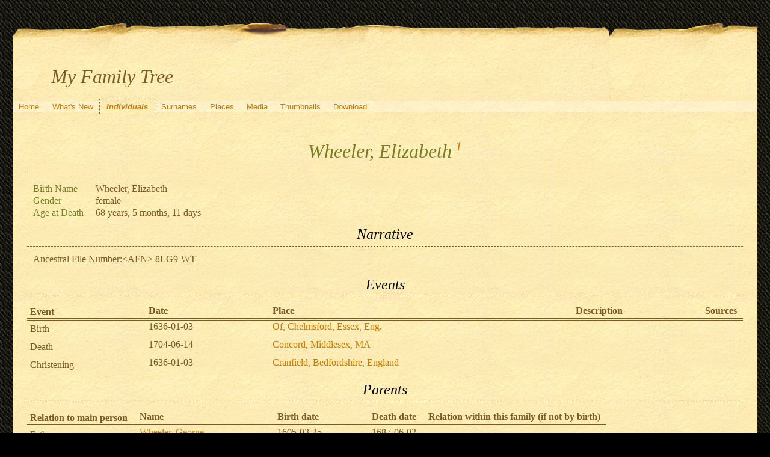

--- FILE ---
content_type: text/html; charset=UTF-8
request_url: http://quickening.zapto.org/gramps/ppl/1/0/bf2409370ff12928901.html
body_size: 18540
content:
<!DOCTYPE html>
<html xml:lang="en-US" lang="en-US" xmlns="http://www.w3.org/1999/xhtml">
<head lang="en-US">
	<title>My Family Tree - Wheeler, Elizabeth</title>
	<meta charset="UTF-8" />
	<meta name ="viewport" content="width=device-width; height=device-height; initial-scale=1.0; minimum-scale=0.5; maximum-scale=10.0; user-scalable=yes" />
	<meta name ="apple-mobile-web-app-capable" content="yes" />
	<meta name="generator" content="Gramps 5.1.6 http://gramps-project.org/" />
	<meta name="author" content="Kyle Davenport" />
	<link href="../../../images/favicon2.ico" rel="shortcut icon" type="image/x-icon" />
	<link href="../../../css/narrative-print.css" media="print" rel="stylesheet" type="text/css" />
	<link href="../../../css/narrative-screen.css" media="screen" rel="stylesheet" type="text/css" />
	<script>function navFunction() { var x = document.getElementById("dropmenu"); if (x.className === "nav") { x.className += " responsive"; } else { x.className = "nav"; } }</script>
	<link href="../../../css/ancestortree.css" media="screen" rel="stylesheet" type="text/css" />
</head>
<body>
	<div id="outerwrapper">
		<div id="header">
			<a href="javascript:void(0);" class="navIcon" onclick="navFunction()">&#8801;</a>
			<h1 id="SiteTitle">My Family Tree</h1>
		</div>
		<div class="wrappernav" id="nav" role="navigation">
			<div class="container">
				<ul class="nav" id="dropmenu">
					<li><a href="../../../index.html" title="Home">Home</a></li>
					<li><a href="../../../whats-new.html" title="What's New">What's New</a></li>
					<li class = "CurrentSection"><a href="../../../individuals.html" title="Individuals">Individuals</a></li>
					<li><a href="../../../surnames.html" title="Surnames">Surnames</a></li>
					<li><a href="../../../places.html" title="Places">Places</a></li>
					<li><a href="../../../media.html" title="Media">Media</a></li>
					<li><a href="../../../thumbnails.html" title="Thumbnails">Thumbnails</a></li>
					<li><a href="../../../download.html" title="Download">Download</a></li>
				</ul>
			</div>
		</div>
		<div class="content" id="IndividualDetail">
			<h3>Wheeler, Elizabeth<sup><small> <a href="#sref1">1</a></small></sup></h3>
			<div id="summaryarea">
				<table class="infolist">
					<tr>
						<td class="ColumnAttribute">Birth Name</td>
						<td class="ColumnValue">
						Wheeler, Elizabeth
						</td>
					</tr>
					<tr>
						<td class="ColumnAttribute">Gender</td>
						<td class="ColumnValue">female</td>
					</tr>
					<tr>
						<td class="ColumnAttribute">Age at Death</td>
						<td class="ColumnValue">68 years, 5 months, 11 days</td>
					</tr>
				</table>
			</div>
			<div class="subsection narrative">
				<h4>Narrative</h4>
				<div class="grampsstylednote">
					<p>
					Ancestral File Number:&lt;AFN&gt; 8LG9-WT
					</p>
				</div>
			</div>
			<div class="subsection" id="events">
				<h4>Events</h4>
				<table class="infolist eventlist">
					<thead>
						<tr>
							<th class="ColumnEvent">Event</th>
							<th class="ColumnDate">Date</th>
							<th class="ColumnPlace">Place</th>
							<th class="ColumnDescription">Description</th>
							<th class="ColumnSources">Sources</th>
							</tr>
					</thead>
					<tbody>
						<tr>
							<td class="ColumnEvent">
							Birth
							</td>
							<td class="ColumnDate">1636-01-03</td>
							<td class="ColumnPlace">
								<a href="../../../plc/3/5/bf24093711b12269953.html" title="Of, Chelmsford, Essex, Eng.">
								Of, Chelmsford, Essex, Eng.
								</a>
							</td>
							<td class="ColumnDescription">&nbsp;</td>
							<td class="ColumnSources" rowspan="2">
							&nbsp;
							</td>
							<tr>
								<td class="ColumnEvent">
								
								</td>
								<td class="ColumnNotes" colspan="3">
									<div>
									</div>
								</td>
							</tr>
						</tr>
						<tr>
							<td class="ColumnEvent">
							Death
							</td>
							<td class="ColumnDate">1704-06-14</td>
							<td class="ColumnPlace">
								<a href="../../../plc/1/f/bf244e90e75327ba0f1.html" title="Concord, Middlesex, MA">
								Concord, Middlesex, MA
								</a>
							</td>
							<td class="ColumnDescription">&nbsp;</td>
							<td class="ColumnSources" rowspan="2">
							&nbsp;
							</td>
							<tr>
								<td class="ColumnEvent">
								
								</td>
								<td class="ColumnNotes" colspan="3">
									<div>
									</div>
								</td>
							</tr>
						</tr>
						<tr>
							<td class="ColumnEvent">
							Christening
							</td>
							<td class="ColumnDate">1636-01-03</td>
							<td class="ColumnPlace">
								<a href="../../../plc/7/8/ba870bf1e38481ac987.html" title="Cranfield, Bedfordshire, England">
								Cranfield, Bedfordshire, England
								</a>
							</td>
							<td class="ColumnDescription">&nbsp;</td>
							<td class="ColumnSources" rowspan="2">
							&nbsp;
							</td>
							<tr>
								<td class="ColumnEvent">
								
								</td>
								<td class="ColumnNotes" colspan="3">
									<div>
									</div>
								</td>
							</tr>
						</tr>
					</tbody>
				</table>
			</div>
			<div class="subsection" id="parents">
				<h4>Parents</h4>
				<table class="infolist">
					<thead>
						<tr>
							<th class="ColumnAttribute">Relation to main person</th>
							<th class="ColumnValue">Name</th>
							<th class="ColumnValue">Birth date</th>
							<th class="ColumnValue">Death date</th>
							<th class="ColumnValue">Relation within this family (if not by birth)</th>
						</tr>
					</thead>
					<tbody>
						<tr>
							<td class="ColumnAttribute">Father</td>
							<td class="ColumnValue" /><a href="../../../ppl/8/8/bf240936763016f1f88.html">Wheeler, George</a><td class="ColumnDate" />1605-03-25<td class="ColumnDate" />1687-06-02
						</tr>
						<tr>
							<td class="ColumnAttribute">Mother</td>
							<td class="ColumnValue" /><a href="../../../ppl/8/b/bf2409369a352ab8fb8.html">Pin or Penn, Catherine Katherine</a><td class="ColumnDate" />1610/1-02-25 (Julian)<td class="ColumnDate" />1685-01-02
						</tr>
						<tr>
							<td class="ColumnAttribute">&nbsp;&nbsp;&nbsp;&nbsp;Brother</td>
							<td class="ColumnValue">&nbsp;&nbsp;&nbsp;&nbsp;<a href="../../../ppl/5/f/bf240936ab0230f92f5.html">Wheeler, William</a></td>
							<td class="ColumnDate">1630-01-30</td>
							<td class="ColumnDate">1683-12-31</td>
							<td class="ColumnValue"></td>
						</tr>
						<tr>
							<td class="ColumnAttribute">&nbsp;&nbsp;&nbsp;&nbsp;Sister</td>
							<td class="ColumnValue">&nbsp;&nbsp;&nbsp;&nbsp;<a href="../../../ppl/7/c/bf240936c596c41d0c7.html">Wheeler, Mary</a></td>
							<td class="ColumnDate">1632-03-31</td>
							<td class="ColumnDate">1633</td>
							<td class="ColumnValue"></td>
						</tr>
						<tr>
							<td class="ColumnAttribute">&nbsp;&nbsp;&nbsp;&nbsp;Brother</td>
							<td class="ColumnValue">&nbsp;&nbsp;&nbsp;&nbsp;<a href="../../../ppl/9/b/bf240936f98772ca4b9.html">Wheeler, Thomas</a></td>
							<td class="ColumnDate">1633-08-14</td>
							<td class="ColumnDate">1686-12-16</td>
							<td class="ColumnValue"></td>
						</tr>
						<tr>
							<td class="ColumnAttribute">&nbsp;&nbsp;&nbsp;&nbsp;</td>
							<td class="ColumnValue">&nbsp;&nbsp;&nbsp;&nbsp;<b>Wheeler, Elizabeth</b></td>
							<td class="ColumnDate">1636-01-03</td>
							<td class="ColumnDate">1704-06-14</td>
							<td class="ColumnValue"></td>
						</tr>
						<tr>
							<td class="ColumnAttribute">&nbsp;&nbsp;&nbsp;&nbsp;Sister</td>
							<td class="ColumnValue">&nbsp;&nbsp;&nbsp;&nbsp;<a href="../../../ppl/f/f/bf24093722b3bfe45ff.html">Wheeler, Hannah</a></td>
							<td class="ColumnDate">1637/1651</td>
							<td class="ColumnDate">1697-12-11</td>
							<td class="ColumnValue"></td>
						</tr>
						<tr>
							<td class="ColumnAttribute">&nbsp;&nbsp;&nbsp;&nbsp;Sister</td>
							<td class="ColumnValue">&nbsp;&nbsp;&nbsp;&nbsp;<a href="../../../ppl/7/a/bf24093731a7e0f8ea7.html">Wheeler, Sarah</a></td>
							<td class="ColumnDate">1640-03-30</td>
							<td class="ColumnDate">1713-12-12</td>
							<td class="ColumnValue"></td>
						</tr>
						<tr>
							<td class="ColumnAttribute">&nbsp;&nbsp;&nbsp;&nbsp;Sister</td>
							<td class="ColumnValue">&nbsp;&nbsp;&nbsp;&nbsp;<a href="../../../ppl/c/9/bf240933f976b42469c.html">Wheeler, Ruth</a></td>
							<td class="ColumnDate">1642-05-23</td>
							<td class="ColumnDate">1703-12-19</td>
							<td class="ColumnValue"></td>
						</tr>
						<tr>
							<td class="ColumnAttribute">&nbsp;&nbsp;&nbsp;&nbsp;Brother</td>
							<td class="ColumnValue">&nbsp;&nbsp;&nbsp;&nbsp;<a href="../../../ppl/5/c/bf2409374037ed962c5.html">Wheeler, John</a></td>
							<td class="ColumnDate">1643-03-19</td>
							<td class="ColumnDate">1713-09-27</td>
							<td class="ColumnValue"></td>
						</tr>
						<tr>
							<td class="ColumnAttribute">&nbsp;&nbsp;&nbsp;&nbsp;Sister</td>
							<td class="ColumnValue">&nbsp;&nbsp;&nbsp;&nbsp;<a href="../../../ppl/9/1/bf2409375171ce96c19.html">Wheeler, Mary</a></td>
							<td class="ColumnDate">1645-09-06</td>
							<td class="ColumnDate">1678-12-24</td>
							<td class="ColumnValue"></td>
						</tr>
						<tr>
							<td class="ColumnAttribute">&nbsp;&nbsp;&nbsp;&nbsp;Brother</td>
							<td class="ColumnValue">&nbsp;&nbsp;&nbsp;&nbsp;<a href="../../../ppl/b/f/bf240937604235336fb.html">Wheeler, Samuel</a></td>
							<td class="ColumnDate">1645-02-22</td>
							<td class="ColumnDate">1673-11-10</td>
							<td class="ColumnValue"></td>
						</tr>
						<tr>
							<td class="ColumnAttribute">&nbsp;&nbsp;&nbsp;&nbsp;Sister</td>
							<td class="ColumnValue">&nbsp;&nbsp;&nbsp;&nbsp;<a href="../../../ppl/9/1/bf2409377811b8ddb19.html">Wheeler, Hannah</a></td>
							<td class="ColumnDate">1647/1651</td>
							<td class="ColumnDate">1697-12-11</td>
							<td class="ColumnValue"></td>
						</tr>
						<tr>
							<td class="ColumnAttribute">&nbsp;&nbsp;&nbsp;&nbsp;Sister</td>
							<td class="ColumnValue">&nbsp;&nbsp;&nbsp;&nbsp;<a href="../../../ppl/5/1/bf240937bb512221015.html">Wheeler, Hannah</a></td>
							<td class="ColumnDate">about 1654</td>
							<td class="ColumnDate">1697-12-11</td>
							<td class="ColumnValue"></td>
						</tr>
					</tbody>
				</table>
			</div>
			<div class="subsection" id="families">
				<h4>Families</h4>
				<table class="infolist">
					<tr class="BeginFamily">
						<td class="ColumnValue" colspan="3"><H4 class="subsection"><a href="" title="Family of Wheeler, Elizabeth">Family of Wheeler, Elizabeth</a></H4></td>
					</tr>
					<tr>
						<td class="ColumnType">&nbsp;</td>
						<td class="ColumnAttribute">&nbsp;</td>
						<td class="ColumnValue">
							<table class="infolist eventlist">
								<thead>
									<tr>
										<th class="ColumnEvent">Event</th>
										<th class="ColumnDate">Date</th>
										<th class="ColumnPlace">Place</th>
										<th class="ColumnDescription">Description</th>
										<th class="ColumnSources">Sources</th>
										</tr>
								</thead>
								<tbody>
									<tr>
										<td class="ColumnEvent">
										Marriage
										</td>
										<td class="ColumnDate">1656-10-11</td>
										<td class="ColumnPlace">
											<a href="../../../plc/1/f/bf244e90e75327ba0f1.html" title="Concord, Middlesex, MA">
											Concord, Middlesex, MA
											</a>
										</td>
										<td class="ColumnDescription">&nbsp;</td>
										<td class="ColumnSources" rowspan="2">
										&nbsp;
										</td>
										<tr>
											<td class="ColumnEvent">
											
											</td>
											<td class="ColumnNotes" colspan="3">
												<div>
												</div>
											</td>
										</tr>
									</tr>
								</tbody>
							</table>
						</td>
						<tr>
							<td class="ColumnType">&nbsp;</td>
							<td class="ColumnAttribute">LDS Ordinance</td>
							<td class="ColumnValue">
								<table class="infolist ldsordlist">
									<thead>
										<tr>
											<th class="ColumnLDSType">Type</th>
											<th class="ColumnDate">Date</th>
											<th class="ColumnLDSTemple">Temple</th>
											<th class="ColumnLDSPlace">Place</th>
											<th class="ColumnLDSStatus">Status</th>
											<th class="ColumnLDSSources">Sources</th>
										</tr>
									</thead>
									<tbody>
										<tr>
											<td class="ColumnType">
											sealed_to_spouse
											</td>
											<td class="ColumnDate">1927-03-11</td>
											<td class="ColumnLDSTemple">&nbsp;</td>
											<td class="ColumnLDSPlace">
											&nbsp;
											</td>
											<td class="ColumnLDSStatus">&nbsp;</td>
											<td class="ColumnSources">&nbsp;</td>
										</tr>
									</tbody>
								</table>
							</td>
						</tr>
					</tr>
				</table>
			</div>
			<div class="subsection" id="LDSOrdinance">
				<h4>Latter-Day Saints/ LDS Ordinance</h4>
				<table class="infolist ldsordlist">
					<thead>
						<tr>
							<th class="ColumnLDSType">Type</th>
							<th class="ColumnDate">Date</th>
							<th class="ColumnLDSTemple">Temple</th>
							<th class="ColumnLDSPlace">Place</th>
							<th class="ColumnLDSStatus">Status</th>
							<th class="ColumnLDSSources">Sources</th>
						</tr>
					</thead>
					<tbody>
						<tr>
							<td class="ColumnType">
							baptism
							</td>
							<td class="ColumnDate">1906-08-07</td>
							<td class="ColumnLDSTemple">&nbsp;</td>
							<td class="ColumnLDSPlace">
							&nbsp;
							</td>
							<td class="ColumnLDSStatus">&nbsp;</td>
							<td class="ColumnSources">&nbsp;</td>
						</tr>
						<tr>
							<td class="ColumnType">
							endowment
							</td>
							<td class="ColumnDate">1906-08-23</td>
							<td class="ColumnLDSTemple">&nbsp;</td>
							<td class="ColumnLDSPlace">
							&nbsp;
							</td>
							<td class="ColumnLDSStatus">&nbsp;</td>
							<td class="ColumnSources">&nbsp;</td>
						</tr>
						<tr>
							<td class="ColumnType">
							sealed_to_parents
							</td>
							<td class="ColumnDate">1944-06-23</td>
							<td class="ColumnLDSTemple">
							SLAKE
							</td>
							<td class="ColumnLDSPlace">
							&nbsp;
							</td>
							<td class="ColumnLDSStatus">&nbsp;</td>
							<td class="ColumnSources">&nbsp;</td>
						</tr>
					</tbody>
				</table>
			</div>
			<div class="subsection" id="pedigree">
				<h4>Pedigree</h4>
				<ol class="pedigreegen">
					<li>
						<a href="../../../ppl/8/8/bf240936763016f1f88.html">Wheeler, George</a>
						<ol>
							<li class="spouse">
								<a href="../../../ppl/8/b/bf2409369a352ab8fb8.html">Pin or Penn, Catherine Katherine</a>
								<ol>
									<li>
										<a href="../../../ppl/f/f/bf24093722b3bfe45ff.html">Wheeler, Hannah</a>
									</li>
									<li>
										<a href="../../../ppl/9/1/bf2409377811b8ddb19.html">Wheeler, Hannah</a>
									</li>
									<li>
										<a href="../../../ppl/5/f/bf240936ab0230f92f5.html">Wheeler, William</a>
									</li>
									<li>
										<a href="../../../ppl/7/c/bf240936c596c41d0c7.html">Wheeler, Mary</a>
									</li>
									<li>
										<a href="../../../ppl/9/b/bf240936f98772ca4b9.html">Wheeler, Thomas</a>
									</li>
									<li class="thisperson">
									Wheeler, Elizabeth
										<ol class="spouselist">
											<li class="spouse">
											</li>
										</ol>
									</li>
									<li>
										<a href="../../../ppl/7/a/bf24093731a7e0f8ea7.html">Wheeler, Sarah</a>
									</li>
									<li>
										<a href="../../../ppl/c/9/bf240933f976b42469c.html">Wheeler, Ruth</a>
									</li>
									<li>
										<a href="../../../ppl/5/c/bf2409374037ed962c5.html">Wheeler, John</a>
									</li>
									<li>
										<a href="../../../ppl/b/f/bf240937604235336fb.html">Wheeler, Samuel</a>
									</li>
									<li>
										<a href="../../../ppl/9/1/bf2409375171ce96c19.html">Wheeler, Mary</a>
									</li>
									<li>
										<a href="../../../ppl/5/1/bf240937bb512221015.html">Wheeler, Hannah</a>
									</li>
								</ol>
							</li>
						</ol>
					</li>
				</ol>
			</div>
			<div class="subsection" id="tree">
				<h4>Ancestors</h4>
				<div id="treeContainer" style="width:619px; height:300px; top: 0px">
					<div class="boxbg female AncCol0" style="top: 80px; left: 6px;">
						<a class="noThumb" href="../../../ppl/1/0/bf2409370ff12928901.html">
						Wheeler, Elizabeth<br/>*1636-01-03<br/>+1704-06-14
						</a>
					</div>
					<div class="shadow" style="top: 85px; left: 10px;"></div>
					<div class="bvline" style="top: 100px; left: 285px; width: 15px"></div>
					<div class="gvline" style="top: 105px; left: 285px; width: 20px"></div>
					<div class="boxbg male AncCol1" style="top: 5px; left: 316px;">
						<a class="noThumb" href="../../../ppl/8/8/bf240936763016f1f88.html">
						Wheeler, George<br/>*1605-03-25<br/>+1687-06-02
						</a>
					</div>
					<div class="shadow" style="top: 10px; left: 320px;"></div>
					<div class="bvline" style="top: 25px; left: 300px; width: 15px;"></div>
				
					<div class="bhline" style="top: 25px; left: 300px; height: 76px;"></div>
				
					<div class="boxbg female AncCol1" style="top: 155px; left: 316px;">
						<a class="noThumb" href="../../../ppl/8/b/bf2409369a352ab8fb8.html">
						Pin or Penn, Catherine Katherine<br/>*1610/1-02-25 (Julian)<br/>+1685-01-02
						</a>
					</div>
					<div class="shadow" style="top: 160px; left: 320px;"></div>
					<div class="bvline" style="top: 175px; left: 300px; width: 15px;"></div>
				
					<div class="bhline" style="top: 100px; left: 300px; height: 76px;"></div>
				
				</div>
			</div>
			<div class="subsection" id="sourcerefs">
				<h4>Source References</h4>
				<ol>
					<li>
						<a href="../../../src/4/7/bf2409317411da6f174.html" title="The Church of Jesus Christ of Latter-day Saints: Ancestral File (TM)" name ="sref1">
						The Church of Jesus Christ of Latter-day Saints: Ancestral File (TM)
						</a>
					</li>
				</ol>
			</div>
		</div>
		<div class="fullclear"></div>
		<div id="footer">
			<div id="user_footer">
				<div class="grampsstylednote">
				&nbsp;&nbsp;<img src="/Images/hand.right.gif">&nbsp; <b>If you found a relative, please sign my <a href="/guests/">guestbook</a>!</b>
				</div>
			</div>
			<p id="createdate">
			Generated by <a href="http://gramps-project.org/">Gramps</a> 5.1.6<br />Last change was the 2011-08-16 10:42:19
			</p>
			<p id="copyright">
			&copy; 2025 Kyle Davenport
			</p>
		</div>
	</div>
</body>
</html>
